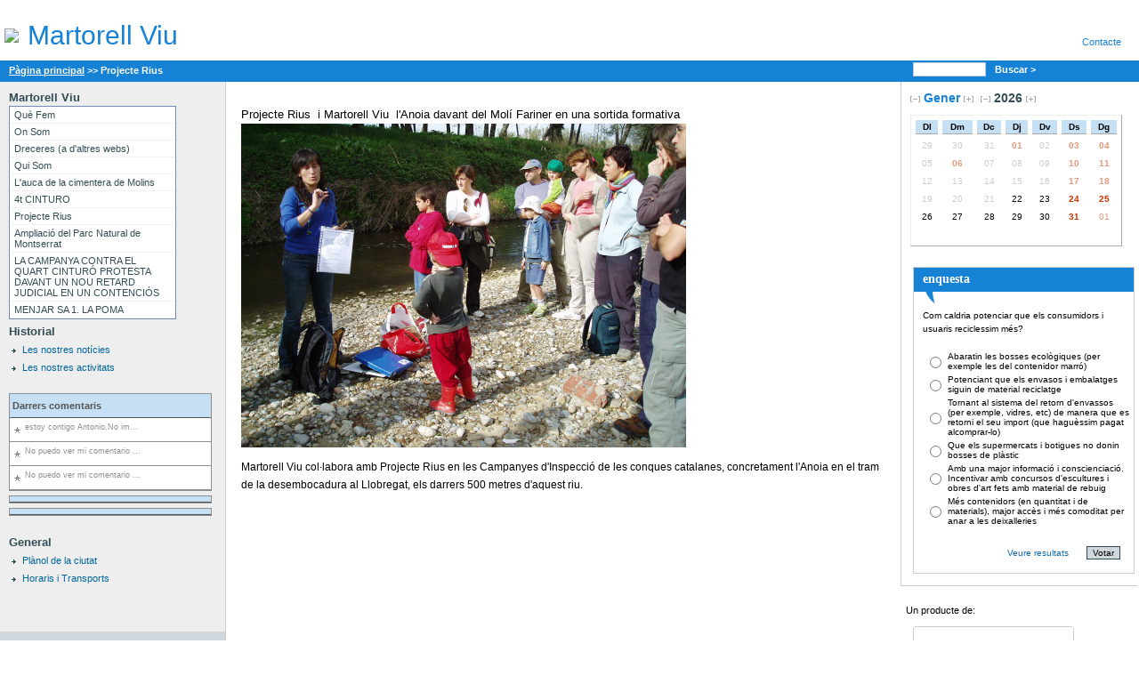

--- FILE ---
content_type: text/html;charset=ISO-8859-1
request_url: http://www.amartorell.com/html2/public/entitats?id=35&showContent=SECCIONS&content=4706
body_size: 4144
content:
<!DOCTYPE html PUBLIC "-//W3C//Dtd XHTML 1.0 transitional//EN" "http://www.w3.org/tr/xhtml1/Dtd/xhtml1-transitional.dtd">
<html xmlns="http://www.w3.org/1999/xhtml">
<head title="Martorell Viu">
<title>Martorell Viu - Projecte Rius</title>
<base href="http://www.amartorell.com/html/public/"/>
<meta content="IE=EmulateIE7" http-equiv="X-UA-Compatible"/>
<meta http-equiv="Content-Type" content="text/html; charset=ISO-8859-1"/>
<meta name="Copyright" content="Copyright (c) aTotArreu.com, S.C.P."/>
<link rel="stylesheet" href="../../css/skin_2006_02.css" type="text/css"/>
<link rel="stylesheet" href="../../css/skinColor_2006_02.css" type="text/css"/>
<link rel="alternate" href="martorellviu.rss" type="application/rss+xml" title="RSS"/><script language="JavaScript" type="text/javascript" src="../../js/shadowbox/shadowbox-2.0.js"></script><script language="JavaScript" type="text/javascript" src="../../js/webEntitatNoExt.js"></script>
<!--
  Warning at line 1107, column 123: Added unfamiliar tag as a generic Container when processing '<acronym title="RDF Site Summary, un format de sindicaci&#65533; de continguts web.">'
  -->

<meta name="description" content="Web de l'entitat : Martorell Viu"/>
<meta name="DC.Description" content="Web de l'entitat : Martorell Viu"/>
<meta name="Subject" content="Martorell Viu - Projecte Rius"/>
<meta name="keywords" content="Martorell Viu,Martorell Viu - Projecte Rius"/></head>
<body><table summary="table" width="100%" cellspacing="0" cellpadding="0" border="0"><tr><td colspan="3" valign="bottom"><div id="pobles"> 
				&nbsp;
			</div><div id="capsalera"><table summary="table" width="100%" cellspacing="0" cellpadding="0" border="0"><tr><td width="5px" align="center"></td><td width="1%" align="center"><img id="logoEntitat" src="../../uploads/Martorellviu939.jpg"/></td><td><a id="anomweb" href="../../html2/public/entitats?id=35"><h1 id="nomWeb">Martorell Viu</h1></a></td><td width="21%" valign="bottom"><div id="contacte"><a id="acontacte" href="mailto:martorellviu@amartorell.com" title="martorellviu@amartorell.com">Contacte</a></div></td></tr></table><div id="franjaSeparacio"><div id="arbre"><div id="arbreLocalitzacio"><a href="../../html2/public/entitats?id=35">P&agrave;gina principal</a> >> <strong>Projecte Rius</div></div><div id="buscador"><form method="POST" name="formBuscar" id="formBuscar" action="entitats"><input type="hidden" name="id" id="entitat" value="35"/><input type="hidden" name="showContent" id="showContent" value="FIND"/><input type="text" onfocus="this.select();" name="content" size="11" class="caixaText"/><a href="javascript:buscar()" alt="Buscar" title="Buscar">Buscar &gt; </a>&nbsp; 
						</form></div></div></div></td></tr><tr><td valign="top" width="20%"><div id="menu1"><div id="linksMenu1"><h3 id="nomWeb2">Martorell Viu</h3><ul class="estilSubmenus" id="seccions"><li><a href="../../html2/public/entitats?id=35&amp;showContent=SECCIONS&amp;content=266">Qu&#232; Fem</a></li><li><a href="../../html2/public/entitats?id=35&amp;showContent=SECCIONS&amp;content=267">On Som</a></li><li><a href="../../html2/public/entitats?id=35&amp;showContent=SECCIONS&amp;content=3981">Dreceres (a d&#39;altres webs)</a></li><li><a href="../../html2/public/entitats?id=35&amp;showContent=SECCIONS&amp;content=265">Qui Som</a></li><li><a href="../../html2/public/entitats?id=35&amp;showContent=SECCIONS&amp;content=3813">L&#39;auca de la cimentera de Molins</a></li><li><a href="../../html2/public/entitats?id=35&amp;showContent=SECCIONS&amp;content=4199">4t CINTURO</a></li><li><a href="../../html2/public/entitats?id=35&amp;showContent=SECCIONS&amp;content=4706">Projecte Rius</a></li><li><a href="../../html2/public/entitats?id=35&amp;showContent=SECCIONS&amp;content=4717">Ampliaci&#243; del Parc Natural de Montserrat</a></li><li><a href="../../html2/public/entitats?id=35&amp;showContent=SECCIONS&amp;content=7230">LA CAMPANYA CONTRA EL QUART CINTUR&#211; PROTESTA DAVANT UN NOU RETARD JUDICIAL EN UN CONTENCI&#211;S</a></li><li><a href="../../html2/public/entitats?id=35&amp;showContent=SECCIONS&amp;content=62407">MENJAR SA 1.  LA POMA</a></li></ul></div><img src="../../img/ampleColumna.gif" border="0" width="211px" height="1px"/><div class="menu2"><h3>Historial</h3><ul><li><a id="anoticies" href="../../html2/public/entitats?id=35&amp;showContent=LLISTAT_NOTICIES" title="Veure Les nostres not&#65533;cies">Les nostres not&iacute;cies</a></li><li><a id="aactivitats" href="../../html2/public/entitats?id=35&amp;showContent=LLISTAT_ACTIVITATS" title="Veure Les nostres activitats">Les nostres activitats</a></li><li></li></ul><br/><div id="popular"><form method="post" name="form599edefe" action="#"><div id="titolComentaris"><label title="Aquests s&#65533;n els comentaris en el web">Darrers comentaris</label></div><ul id="contingutsComentaris"><li><a href="../../html2/public/entitats?id=35&amp;showContent=NOTICIES&amp;content=749037#veureComentaris880002">estoy contigo Antonio.No im...</a></li><li><a href="../../html2/public/entitats?id=35&amp;showContent=NOTICIES&amp;content=749037#veureComentaris856600">No puedo ver mi comentario ...</a></li><li><a href="../../html2/public/entitats?id=35&amp;showContent=NOTICIES&amp;content=749037#veureComentaris856590">No puedo ver mi comentario ...</a></li></ul></form></div><div id="popular"><form method="post" name="form10ea60fc" action="#"><div id="titolPopular"></div><ul id="contingutsPopulars"></ul></form></div><div id="popular"><form method="post" name="form15455534" action="#"><div id="titolPopularSempre"></div><ul id="contingutsPopularsSempre"></ul></form></div><br/><h3>General</h3><ul><li><a href="http://maps.google.es/maps/mm?f=q&amp;hl=ca&amp;geocode=&amp;q=martorell&amp;ie=UTF8&amp;ll=41.486977,1.927757&amp;spn=0.053366,0.115356&amp;z=13&amp;om=1" title="Veure Pl&agrave;nol de la ciutat" target="_blank">Pl&agrave;nol de la ciutat</a></li></ul><ul id="contingutsCompartitsLateral"><li><a href="../../html2/public/entitats?id=35&amp;showContent=SECCIONS&amp;content=354">Horaris i Transports</a></li></ul><br/></div><table summary="table" id="tblSubscripcio" cellspacing="0" cellpadding="0" border="0"><tr><td><br/><br/><div id="subscripcio"><label>Subscriu-te</label><p>Envia&#39;ns la teva adre&ccedil;a de correu electr&ograve;nic si vols rebre peri&ograve;dicament els titulars de la nostra entitat !</p><input type="hidden" name="subscriu_entitat" id="subscriu_entitat" value="35"/><input type="text" onfocus="this.select();" id="subscriu_email" size="10" class="caixaText"/> &nbsp;
									<input type="button" class="botoSubscripcio" value="enviar" onclick="javascript: var a=window.open('../../html/public/subscriu.jsp?entitat=' + document.getElementById('subscriu_entitat').value + '&email=' + document.getElementById('subscriu_email').value,'Subscriu','width=500,height=200,status=no,scrollbars=no,toolbar=no,menubar=no,location=no,resizable=yes');"/></div></td></tr></table></div></td><td valign="top"><div id="seccio" class="txtSeccio"> </div><table summary="table" id="tblContingutDetallat" width="100%" cellspacing="15px" cellpadding="0" border="0"><tr><td id="tdContingutDetallat"><p><font size="2">Projecte Rius&nbsp; i Martorell Viu&nbsp; l'Anoia davant del Mol&iacute; Fariner en una sortida formativa<img height="364" alt="" width="500" src="../../uploads/PRius22134.jpg" /></font></p>
<p>Martorell Viu col&middot;labora amb Projecte Rius en les Campanyes d'Inspecci&oacute; de les conques catalanes, concretament l'Anoia en el tram de la desembocadura al Llobregat, els darrers 500&nbsp;metres d'aquest riu.</p></td></tr><tr><td><div ata="yes"></div></td></tr></table></td><td valign="top" width="21%"><div id="columnaDreta"><h3><a id="amesanterior" href="../../html2/public/entitats?id=35&amp;any=2026&amp;mes=12"><img src="../../img/menys.gif" title="Mes anterior" name="mesAnterior" border="0" id="mesAnterior"/></a><img src="../../img/trans.gif" width="4px" height="1px"/><a id="ames" href="../../html2/public/entitats?id=35&amp;mes=01&amp;showContent=LLISTAT_ACTIVITATS" title="Veure TOTES les activitats del mes">Gener</a><img src="../../img/trans.gif" width="4px" height="1px"/><a id="amesseguent" href="../../html2/public/entitats?id=35&amp;any=2026&amp;mes=2"><img src="../../img/mes.gif" name="mesSeguent" title="Mes seg&uuml;ent" border="0" id="mesSeguent"/></a><img src="../../img/trans.gif" width="8px" height="1px"/><a id="aanyanterior" href="../../html2/public/entitats?id=35&amp;mes=01&amp;any=2025"><img src="../../img/menys.gif" title="Any anterior" name="anyAnterior" border="0" id="anyAnterior"/></a><img src="../../img/trans.gif" width="4px" height="1px"/><span id="sany" class="any">2026</span><img src="../../img/trans.gif" width="4px" height="1px"/><a id="aanyseguent" href="../../html2/public/entitats?id=35&amp;mes=01&amp;any=2027"><img src="../../img/mes.gif" name="anySeguent" title="Any seg&uuml;ent" border="0" id="anySeguent"/></a></h3><img src="../../img/trans.gif" width="100px" height="10px"/><table summary="table" id="tblcalendari" class="calendari" width="90%" cellspacing="5px" cellpadding="0" border="0"><tr class="dies"><th>Dl</th><th>Dm</th><th>Dc</th><th>Dj</th><th>Dv</th><th>Ds</th><th>Dg</th></tr><tr><td class="mesPassat">29</td><td class="mesPassat">30</td><td class="mesPassat">31</td><td class="passatFestius">01</td><td class="passat">02</td><td class="passatFestius">03</td><td class="passatFestius">04</td></tr>
<tr><td class="passat">05</td><td class="passatFestius">06</td><td class="passat">07</td><td class="passat">08</td><td class="passat">09</td><td class="passatFestius">10</td><td class="passatFestius">11</td></tr>
<tr><td class="passat">12</td><td class="passat">13</td><td class="passat">14</td><td class="passat">15</td><td class="passat">16</td><td class="passatFestius">17</td><td class="passatFestius">18</td></tr>
<tr><td class="passat">19</td><td class="passat">20</td><td class="passat">21</td><td class="avui">22</td><td class="futur">23</td><td class="futurFestius">24</td><td class="futurFestius">25</td></tr>
<tr><td class="futur">26</td><td class="futur">27</td><td class="futur">28</td><td class="futur">29</td><td class="futur">30</td><td class="futurFestius">31</td><td class="mesVinentFestius">01</td></tr>
<tr><td class=""></td><td class=""></td><td class=""></td><td class=""></td><td class=""></td><td class=""></td><td class=""></td></tr>
</table><div class="menu2"><table summary="table" id="tblEnquesta"><tr><td><form method="post" name="form42491392" id="frmEnquesta" action="../../html/public/votaEnquesta.jsp" target="_blank"><input type="hidden" name="enquestaID" id="enquestaID" value="68550"/><div id="enquesta"><div id="titolRequadrat"><label>enquesta</label></div><div class="pestanya"><img src="../../img/detall.gif" border="0"/></div><p id="titolEnquesta">Com caldria potenciar que els consumidors i usuaris reciclessim m&#233;s?</p><table summary="table" id="opcionsEnquesta"><tr><td><input type="radio" name="opcioEnquesta" value="1"/></td><td>Abaratin les bosses ecol&#242;giques (per exemple les del contenidor marr&#243;)</td></tr><tr><td><input type="radio" name="opcioEnquesta" value="2"/></td><td>Potenciant que els envasos i embalatges siguin de material reciclatge</td></tr><tr><td><input type="radio" name="opcioEnquesta" value="3"/></td><td>Tornant al sistema del retorn d&#39;envassos (per exemple, vidres, etc) de manera que es retorni el seu import (que hagu&#232;ssim pagat alcomprar-lo)</td></tr><tr><td><input type="radio" name="opcioEnquesta" value="4"/></td><td>Que els supermercats i botigues no donin bosses de pl&#224;stic</td></tr><tr><td><input type="radio" name="opcioEnquesta" value="5"/></td><td>Amb una major informaci&#243; i conscienciaci&#243;. Incentivar amb concursos d&#39;escultures i obres d&#39;art fets amb material de rebuig </td></tr><tr><td><input type="radio" name="opcioEnquesta" value="6"/></td><td>M&#233;s contenidors (en quantitat i de materials), major acc&#232;s i m&#233;s comoditat per anar a les deixalleries</td></tr></table><div id="botoEnquesta"><a id="aResultatsEnquesta" href="resultatsEnquesta.jsp?enquesta=68550" onclick="window.open(this.href,'','width=450,height=300,status=yes,scrollbars=yes,toolbar=no,menubar=no,location=no,resizable=no');return false">Veure resultats</a><input type="button" id="votarEnquesta" value="Votar" class="botoEnquesta" onclick="javascript:vota()"/></div></div></form></td></tr></table></div></div><img src="../../img/ampleColumna.gif" border="0" width="211px" height="1px"/><table summary="table" id="tblProperEsdeveniment" cellspacing="0" cellpadding="0" border="0"><tr><td>
							&nbsp;&nbsp;Un producte de:<br/><br/><a href="http://www.atotarreu.com" title="www.aTotArreu.com" target="_blank"><img src="../../img/logoAtotArreu.gif" border="0" alt="www.aMartorell.com"/></a></td></tr></table><table summary="table" id="tblProperEsdeveniment" cellspacing="0" cellpadding="0" border="0"><tr><td>
							&nbsp;&nbsp;Col.labora:<br/><br/></td></tr><tr><td><a href="http://www.solvaymartorell.com/" title="www.solvaymartorell.com" target="_blank"><img src="../../imatges/bannerSolvay.gif" border="0" alt="Logo Solvay Martorell"/></a></td></tr></table></td></tr><tr><td colspan="3"><img src="../../img/trans.gif" width="755px" height="1px"/></td></tr><tr><td colspan="3"><div id="peuWeb"><a id="acontactePeu" href="mailto:martorellviu@amartorell.com" title="martorellviu@amartorell.com">Contacte</a><span id="contingutsCompartitsPeu"> | <a href="../../html2/public/entitats?id=35&amp;showContent=SECCIONS&amp;content=355">Pol&#237;tica de Privacitat</a> | <a href="../../html2/public/entitats?id=35&amp;showContent=SECCIONS&amp;content=39758">Normes &#232;tiques de publicaci&#243; de comentaris</a></span>
					| <a id="arss2" href="martorellviu.rss"><acronym title="RDF Site Summary, un format de sindicaci&#65533; de continguts web.">RSS</acronym></a></div></td></tr></table><script language="JavaScript" type="text/javascript" src="http://www.google-analytics.com/urchin.js"></script><script language="JavaScript" type="text/javascript">
_uacct = "UA-245954-1";
urchinTracker();
</script></body>
</html>

--- FILE ---
content_type: text/css
request_url: http://www.amartorell.com/css/skin_2006_02.css
body_size: 4021
content:
/***********************************************/
/* estils genèrics HTML                        */
/***********************************************/ 

body {
	padding:0;
	margin:0;}
#link {
display:block;
}
.webintleft
{
 background: transparent url("../img/link_int.png") no-repeat left !important;
 padding: 0 0 0 22px !important;
 margin: 0 .5em 0 0 !important;
}
.webintright
{
 background: transparent url("../img/link_int.png") no-repeat right !important;
 padding: 0 22px 0 0 !important;
 margin: 0 .5em 0 0 !important;
}
.webextleft
{
 background: transparent url("../img/link_ext.png") no-repeat left !important;
 padding: 0 0 0 22px !important;
 margin: 0 .5em 0 0 !important;
}
.webextright
{
 background: transparent url("../img/link_ext.png") no-repeat right !important;
 padding: 0 22px 0 0 !important;
 margin: 0 .5em 0 0 !important;
}


	
h3{
	margin: 0px;
	padding: 0px;}

h3 a{	
	text-decoration:none;}	
	
h5 { 
	margin-bottom:2px;}	

h6{
	margin:0 0 0 0;
	padding:0 0 0 0;}
	



		
.caixaText {			
	padding-left:4px;}	

/* estils de fila 1: capçalera */		
#acontacte {
	float:right;
	padding-right:20px;
	padding-bottom:15px;}			

/* estils de fila 2: capçalera */
h1{
	margin:0 0 1px 0;
	padding:0 10px 0 0;}

#anomweb h1{
	margin:10px;}

#buscador{
	width:20%;
	float:right;}
	
#buscador a {
	margin-bottom:0;
	padding-left:10px;
	padding-right:10px;}	
	
#buscador input{
margin:0;}

#buscador form{
margin:2px;
height:20px;}


/* estils d fila 3: arbreLocalitzacio */
#arbre {
	float:left;
	width:80%;
	height:24px;}
	
#arbreLocalitzacio {
	padding: 5px 0 5px 10px;
	}
		
/* estils de fila4: menu esquerre*/	
/* estils de fila4: menu esquerre>seccions*/	
#seccionsReportatges{
	border-bottom:1px solid #CCCCCC;}
	
#menu1{	background-color: #eeeeee;	border-right: 1px solid #cccccc;	border-bottom: 1px solid #cccccc; float: left;	width: 99%;	margin: 0px;	padding: 0px;}
#menu1 ul a:link, #menu1 ul a:visited {display: block;}
#menu1 ul {list-style: none; margin: 0; padding: 0;}			

/*#linksMenu1{ border-bottom: 1px solid #cccccc; margin-bottom:20px;	padding: 0px;}	
#linksMenu1 a {	border-top: 1px solid #cccccc;	background: transparent url(../img/arrow2.png) left center no-repeat; display: block;	padding: 2px 0 2px 10px;	padding-left:25px;	height:15px;}	
#linksMenu1 a:hover{	background-color: #dddddd;}	
#linksMenu1 h3{	font-size:120%;}	
#linksMenu1 h3{	padding: 10px 0px 2px 10px;}	*/

#linksMenu1 h3{	padding: 10px 0px 2px 10px; font-size:120%;}

/* estils de fila4: menu esquerre>aMartorell+General*/	
.menu2{
	margin: 0px;
	padding: 0px 0px 10px 10px;}

.menu2 h3{
	padding: 5px 0 2px 0;}
	
.menu2 li a{
	padding-left: 15px;
	margin:5px 5px 5px 0;
	height:15px;}		


/* estils de fila4: menu esquerre>enquesta*/	
#enquesta {

	margin-top:0;
	margin-bottom:0;}

#enquesta p {
	margin-top:0;
	padding-left:0;
	padding-right:0;
	padding-top:10px;
	margin-left:10px;}

#titolRequadrat{
	padding-top:4px;
	padding-bottom:6px;}

#titolRequadrat label{
	padding-left:10px;;}	

#opcionsEnquesta {
	margin-left:10px;}

#tblEnquesta{
	margin-top:20px;}
	
#botoEnquesta {
	padding-right:15px;
	padding-bottom:10px;
	padding-top:15px;}

#botoEnquesta input{
	margin-right:0;}	

.botoEnquesta{
	margin-left:0;
	margin-bottom:5px;;
	margin-top:5px;}	
	
#aResultatsEnquesta {
	margin-right: 20px;}	

/* estils de fila4: menu dret>calendari*/	
#columnaDreta{
	width:99%;
	margin: 0;
	padding: 0;}
	
#columnaDreta h3{
	padding: 10px 0 1px 10px;}
	
#columnaDreta p{
	padding: 5px 0px 5px 0px;}
	
#tblcalendari{
	margin-left:10px;}

#tblcalendari th {
	padding-top:2px;
	padding-bottom:2px;}
		
#tblcalendari td{
	height:15px;}
	


/* estils de fila4: menu dret>activitat recomanada*/	
.actRecomenada a{
	padding-left:27px;}	
	
.actRecomenada a:hover{
	padding-left:27px;}	
	
/* estils de fila4: menu dret>Subscripcio*/	

#tblProperEsdeveniment{
	padding:20px 20px 20px 0;}
	
	
#subscripcio{
	padding:0;}

#subscripcio form{
	margin: 0px;
	padding: 0px;}

#subscripcio label{
	display: block;
	padding: 10px 0 0 10px ;
	margin: 0px;}
	
#subscripcio p{
	margin: 10px 10px 10px 10px;}
	
#subscripcio input{
	margin: 5px 0 10px 10px;}	

.botoSubscripcio{
	margin-left:0;
	margin-bottom:0;
	margin-top:15px;}	

#tblProperEsdeveniment h3{
	padding-bottom:5px;}
	
/* estils de fila5: peu*/

#peuWeb{
	clear: both;
	padding: 10px 10px 10px 10px;
	margin-top:5px;}

#peuWeb img{
	padding: 4px 4px 4px 10px;}
	
	/* estils de contingut***************************************************************************************************/
	/* estils de fila inicial: Secció */

.txtSeccio{
	padding-left:15px;}

#comentariSeccio {
	float:right;
	display:inline;}

.comentariSeccio a{
	padding-left:7px;
	padding-right:7px;}

	
</* estils dels buscadors*/
.gris{ 
	padding: 2px 2px 2px 2px;}

/* estils per als articulistes*/
#tdRealitzatPer {
	padding-left:10px;}
	
#imgArticulista {
	vertical-align:top;}
	

/* estils noticies */

#height{
		height:10px;}
	
#etiquetalloc {
	padding-top:0;}

.noticiaPpal img{
	float: left;
	padding: 0 10px 0 0;}

/* inici resta d'estils*/
	

/* inici estils comentaris*/
#veureComentaris {
	width:100%;}	
	
#veureComentaris p{
	padding-left:10px;
	margin:0;
	padding-bottom:20px;}	
	
.replicar{
	float:right;
	margin-right:20px;
	margin-top:12px;}
	
.comentaristaPrimer{
	padding-left:10px;
	padding-top:5px;
	padding-bottom:5px;}

.comentaristaPrimer a{
	padding-left:25px;
	padding-top:10px;
	margin-left:5px;
	padding-bottom:5px;}

#divComentari img{
	margin-top:10px;}

#comentari{
	display:inline;}

.comentari{
	margin-left:10px;}

#hora {
	display:inline;}

.clearboth { clear: both; }

.comentarista{
	padding-left:10px;
	padding-top:15px;
	padding-bottom:5px;}

.comentarista a{
	padding-left:25px;
	padding-top:10px;
	margin-left:5px;
	padding-bottom:5px;	}	

#veureComentaris p{
	margin-top:20px;}
	
FIELDSET {
	  width:80%;
	  margin-bottom:10px;
	  padding:2%;
	  float:right;
	  margin-right:8%;}
	  

/*inici estils fer comentaris*/	
#ferComentaris, #ferAnunci {
	width:100%;
	margin-top:20px;}	
	
#ferComentaris td, #ferAnunci td {
	padding-left:10px;}
	
#ferComentaris a, #ferAnunci a {
	padding-right:30px;}
	

/*inici estils dels resultats classificacions */		
.blanc {
	padding:4px 4px 4px 4px ;}


.blancCentrat {
	padding:4px 4px 4px 4px ;}	
	
/************** #anunci estils **************/
.publicitat{
	font-size: 80%;}

.publicitat img{
	float: left;
	padding: 10px  10px 10px  10px ;}

#publicitat{
	padding: 5px 15px 0px 10px;}

#publicitat img{
	display: block;}
	
#publicitat p{
line-height:15px;
font-size:11px;
}
	

.linkPubli{
color:#AAAAAA;}

/* avui és popular */
#popular {
	width:93%;
	border:1px solid #8F8F8F;
	margin-top:3px;
	margin-bottom:5px;
	background-color:#FFFFFF;}

#popular li {
	border-bottom:1px solid #8F8F8F;
	display: block;}
	
#popular li a {
	font-size:80%;
	background: transparent url(../img/estrella1.gif) left center no-repeat;
	padding-left:17px;
	color:#8F8F8F;
		padding-bottom:1px;}
	
#popular li a:hover {
	color:#334D55;
	background: transparent url(../img/estrella2.gif) left center no-repeat;
}	

#titolPopular, #titolComentaris, #titolPopularSempre, #titolComentats{
	border-bottom: 1px solid #555555;
	background-color:#C5E0F4;}

#titolPopular, #titolComentaris, #titolPopularSempre, #titolComentats {
 color:#555555;
 font-size:100%;
 padding-left:3px;
 padding-top:3px;
 padding-bottom:3px;
 line-height:20px;
 font-weight:bold;}
 
 #popular form{
 	margin:0;
	padding:0;}
	

#art_element{float:left; }
#taulaArticulistes { border: 1px solid #CAE0F4; background-color:#E2EAF1;}	
#titolArtic {margin: 0 0 0 35px; }
.titolArtic a{ font-weight: bold; color:#0B559A;}
#titolArticNom{ margin: 17px 0 0 50px;}

#NewGral td{border-bottom: 1px solid #CCCCCC;}
#NewGral img {margin: 5px 0 5px 0;}
#titolNewGral {margin: 10px 2px 5px 0;}
.titolNewGral a{ font-weight: bold; color:#D47C3C;}


/* estilSubmenus=submenu alineat a la esquerra i estilSubmenus2=submenu alineat a la dreta */
#menu1 ul.estilSubmenus, #menu1 ul.estilSubmenus ul { 
	margin: 0px; 
	padding: 0px;
	}

#menu1 ul.estilSubmenus, #menu1 ul.estilSubmenus ul { 
	width:186px;                 /* sets the size of the menu blocks */
  border: 1px solid #718BB7;      /* puts a black border around the menu blocks */
  background-color: #FFFFFF;      /* makes the menu blocks mint green - a bg-color MUST be included for IE to work properly! */
  padding-left: 0px;           /* stops the usual indent from ul */
  cursor: default;             /* gives an arrow cursor */
  margin-left: 10px;            /* Opera 7 final's margin and margin-box model cause problems */
	}
	
#menu1 ul.estilSubmenus li { 
  list-style-type: none;       /* removes the bullet points */
  margin: 0px;                 /* Opera 7 puts large spacings between li elements */
  position: relative;          /* makes the menu blocks be positioned relative to their parent menu item
                                  the lack of offset makes these appear normal, but it will make a difference
                                  to the absolutely positioned child blocks */
  color: #fff;                 /* sets the default font colour to white */
  padding: 3px 3px 3px 5px;
  border-bottom: 1px solid #F0F0F0; 
  }
	
#menu1 ul.estilSubmenus li > ul { /* using the > selector prevents many lesser browsers (and IE - see below) hiding child ULs */
  display: none;               /* hides child menu blocks - one of the most important declarations */
  position: absolute;          /* make child blocks hover without leaving space for them */
  top: 2px;                    /* position slightly lower than the parent menu item */
  left: 176px;                  /* this must not be more than the width of the parent block, or the mouse will
                                  have to move off the element to move between blocks, and the menu will close */
  }

#menu1 .estilSubmenus li:hover, #menu1 ul.estilSubmenus li.CSStoHighlight {
  background-color: #D4DCE9;      /* gives the active menu items a yellow background */
  color: #000;                 /* makes the active menu item text black */
}	

#menu1 ul.estilSubmenus ul.CSStoShow {     /* must not be combined with the next rule or IE gets confused */
  display: block;              /* specially to go with the className changes in the behaviour file */
}

#menu1 ul.estilSubmenus li:hover > ul  {    /* one of the most important declarations - the browser must detect hovering over arbitrary elements
                                  the > targets only the child ul, not any child uls of that child ul */
  display: block;              /* makes the child block visible - one of the most important declarations */
}


/* and some link styles */
#menu1 ul.estilSubmenus li a { color: #334D55; display: block; width: 100%; text-decoration: none; }
/*ul.estilSubmenus ul li{ background: transparent url(../img/estrella1.gif) left center no-repeat;} Per posar icona en els submenus*/

#menu1 ul.estilSubmenus li a:hover
#menu1 ul.estilSubmenus li:hover > a { color: #000; } /* supports links in branch headings - should not be display: block; */


#menu1 ul.estilSubmenus *{ line-height: normal !important; } /* overriding my normal stylesheet */


#menu1 ul.estilSubmenus2, #menu1 ul.estilSubmenus2 ul { margin: 0px; padding: 0px; }

#menu1 ul.estilSubmenus2 * { line-height: normal !important; } /* overriding my normal stylesheet */
#menu1 ul.estilSubmenus2, #menu1 ul.estilSubmenus2 ul { width: 160px; padding-left: 0px; cursor: default; margin-left: 0px; }
#menu1 ul.estilSubmenus2 { float: right; margin-left: 1em; }
#menu1 ul.estilSubmenus2 li { list-style-type: none; margin: 0px; position: relative; color: #f90; padding-top: 3px; padding-bottom: 3px;
	background-color: #ffd; margin-bottom: 2px; border: 1px solid #f90; -moz-border-radius: 5px; }
#menu1 ul.estilSubmenus2 li > ul { display: none; position: absolute; top: 2px; left: -160px; }
#menu1 ul.estilSubmenus2 li:hover, #menu1 ul.estilSubmenus2 li.CSStoHighlight { background-color: #f8f8fb; }
#menu1 ul.estilSubmenus2 ul.CSStoShow { display: block; }
#menu1 ul.estilSubmenus2 li:hover > ul { display: block; }
#menu1 ul.estilSubmenus2 li a { color: #f90; display: block; width: 100%; text-decoration: none; }
#menu1 ul.estilSubmenus2 li a:hover { color: #f90; }



/*[if gt IE 5.0]>*/
#menu1 ul.estilSubmenus2, #menu1 ul.estilSubmenus2 ul { background-color: #eee; } /* IE 5.5-7 needs this one */

/*[if lt IE 7]>*/
#menu1 ul.estilSubmenus li { behavior: url( IEmen.htc ); }
#menu1 ul.estilSubmenus ul { display: none; position: absolute; top: 2px; left: 173px; }

#menu1 ul.estilSubmenus2 li { behavior: url( IEmen.htc ); }
#menu1 ul.estilSubmenus2 ul { display: none; position: absolute; top: 2px; left: -160px; }

.teSubmenus {background:transparent url(../img/fletxa.gif) no-repeat scroll right center;}


/* estils de la imatge periodistica i dels divs del shadowbox*/
.left {float: left;}
.left img{ border:0; }
#bateriaFotos {	margin: 10px;	position: relative;}
.contenedorfoto {	float:left;	height:80px;	margin:5px 10px 20px 0;	padding:7px 8px 11px 8px;	background-color:#f5f7f9;	border: #a5a7aa solid 1px;	text-align:center;}
.contenedorfoto a {	text-decoration: none;}
.contenedorfoto span {	color:#515151;	font-family: Trebuchet MS;	font-size: 9pt;}
.contenedorfoto img{ margin:0; padding:0; height:80px; }
.contenedorDocument{ margin: 0 20px 2px 0; height:15px; padding: 0 17px; background-image:url(http://www.amartorell.com/imatges/adjunt.png); background-repeat:no-repeat; background-position:left;}
#noticia_activitat h3{ padding:40px 0 0 0;}
#aImatgeDetall { padding: 0 15px 10px 0;}
#hDocuments { margin:20px 0 10px 0; clear:both;}
#hMesImatges { clear:both;}
#imatgeDetall{max-width:250px;}